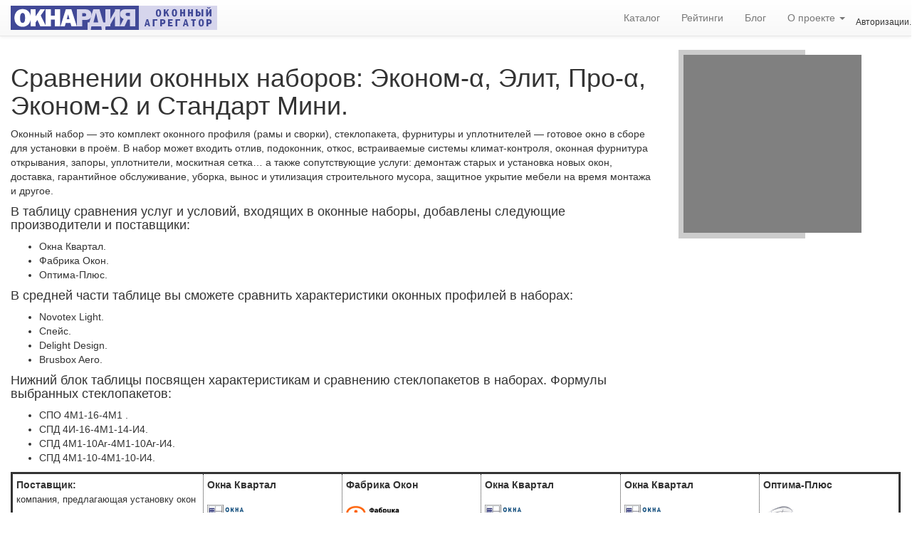

--- FILE ---
content_type: text/html; charset=utf-8
request_url: https://oknardia.ru/compare_offers/1,3,4,5,12
body_size: 11423
content:
<!DOCTYPE html>
<html lang="ru-RU">
<head>
  <meta charset="utf-8" />
  <meta http-equiv="Content-Type" content="text/html; charset=utf-8" />
  <meta http-equiv="content-language" content="ru" />
  <meta http-equiv="Date" content="" />
  <meta http-equiv="Last-Modified" content="" />
  <meta http-equiv="Expires" content="2025-12-16T18:44:34.547544+03:00" />
  <meta name="viewport" content="width=device-width, initial-scale=1" />
  <meta name="description" content="Сравнение характеристик окон от поставщиков: Окна Квартал, Фабрика Окон и Оптима-Плюс. Сравнение профилей пластиковых окон: Novotex Light, Спейс, Delight Design и Brusbox Aero. Сравнение характеристик стеклопакетов: СПО 4М1-16-4М1 , СПД 4И-16-4М1-14-И4, СПД 4М1-10Ar-4М1-10Ar-И4 и СПД 4М1-10-4М1-10-И4." />
  <meta name="keywords" content="сравнение профилей пластиковых окон, Novotex Light, Спейс, Delight Design, Brusbox Aero, сравнение стеклопакетов, СПО 4М1-16-4М1 , СПД 4И-16-4М1-14-И4, СПД 4М1-10Ar-4М1-10Ar-И4, СПД 4М1-10-4М1-10-И4, сравнение поставщиков пластиковых окон, Окна Квартал, Фабрика Окон, Оптима-Плюс, характеристики пластиковых окон." />
  <meta name="author" content="OKNARDIA.RU" />
  <meta name="copyright" lang="ru" content="OKNARDIA.RU" />
  <meta name="robots" content="index,follow" />
  <meta name="document-state" content="Dynamic" />
  <meta name="generator" content="OKNARDIA 0.3β by Python/Django" />
  <title> Сравнение характеристик оконных профилей: Novotex Light, Спейс, Delight Design и Brusbox Aero. Сравнение характеристик стеклопакетов: СПО 4М1-16-4М1 , СПД 4И-16-4М1-14-И4, СПД 4М1-10Ar-4М1-10Ar-И4 и СПД 4М1-10-4М1-10-И4. Сравнение предложений окон: Окна Квартал, Фабрика Окон и Оптима-Плюс. : ОКНАРДИЯ</title>
  <link rel="alternate" href="https://oknardia.ru" hreflang="ru-ru" />
  <link rel="icon" href="https://oknardia.ru/favicon.svg" type="image/svg+xml ">
  <link rel="icon" href="https://oknardia.ru/favicon.png" type="image/png">
  <link rel="icon" href="https://oknardia.ru/favicon.gif" type="image/gif">
  <link rel="icon" href="https://oknardia.ru/favicon.ico" type="image/x-icon">
  <link href="/static/css/bootstrap.min.css" rel="stylesheet" type="text/css" />
  <link href="/static/css/bootstrap-theme.min.css" rel="stylesheet" type="text/css" />
  <link href="/static/css/oknardia1.css" rel="stylesheet" type="text/css"  />
  <script src="/static/js/jquery-2.1.1.min.js" type="text/javascript"></script>
  <script src="/static/js/bootstrap.min.js" type="text/javascript"></script><script type="text/javascript">
  $(function () {
    $('[data-toggle="popover"]').popover({
      placement: "bottom",
      html: true,
      content: function () {
        // сохранить текущий контекст
        let _this = this;
        $('#shadow_buffer').load('/show_rating_components/' + $(_this).attr("id"), function (response, status, xhr) {
          if (status == "error")
            $(_this).attr({'data-content': "Ошибка " + xhr.status + " (" + xhr.statusText + ")"});
          else
            $(_this).attr({'data-content': response});
          $(_this).popover('show');
          try{yaCounter32997984.reachGoal("ShowRating");}catch(e){};
        });
      }
    })
  })
</script>
  <script type="text/javascript">$(document).ready(function(){ $('#login-logout').load('/login-logout' ); })</script>
</head>

<body style="padding-top:70px;">
<!--- Контент НАЧАЛО --->
<!--- ------------------------------------------------------------------------------------------------------------------------- --->
<div class="row col-xs-12">
  <div class="col-md-9 col-xs-8">
    <h1>Сравнении оконных наборов: Эконом-α, Элит, Про-α, Эконом-Ω и&nbsp;Стандарт Мини.</h1>
    <p>Оконный набор&nbsp;&mdash; это комплект оконного профиля (рамы и&nbsp;сворки), стеклопакета, фурнитуры и&nbsp;уплотнителей&nbsp;&mdash; готовое окно в&nbsp;сборе для установки в&nbsp;проём. В&nbsp;набор может входить отлив, подоконник, откос, встраиваемые системы <nobr>климат-контроля</nobr>, оконная фурнитура открывания, запоры, уплотнители, москитная сетка&hellip; а&nbsp;также сопутствующие услуги: демонтаж старых и&nbsp;установка новых окон, доставка, гарантийное обслуживание, уборка, вынос и&nbsp;утилизация строительного мусора, защитное укрытие мебели на&nbsp;время монтажа и&nbsp;другое.</p>
    <h4>В&nbsp;таблицу сравнения услуг и&nbsp;условий, входящих в&nbsp;оконные наборы, добавлены следующие производители и&nbsp;поставщики:</h4>
    <ul>
      <li>Окна Квартал.</li>
      <li>Фабрика Окон.</li>
      <li>Оптима-Плюс.</li>
    </ul>
    <h4>В&nbsp;средней части таблице вы&nbsp;сможете сравнить характеристики оконных профилей в&nbsp;наборах:</h4>
    <ul>
      <li>Novotex Light.</li>
      <li>Спейс.</li>
      <li>Delight Design.</li>
      <li>Brusbox Aero.</li>
    </ul>
    <h4>Нижний блок таблицы посвящен характеристикам и&nbsp;сравнению стеклопакетов в&nbsp;наборах. Формулы выбранных стеклопакетов:</h4>
    <ul>
      <li>СПО 4М1-16-4М1 .</li>
      <li>СПД 4И-16-4М1-14-И4.</li>
      <li>СПД 4М1-10Ar-4М1-10Ar-И4.</li>
      <li>СПД 4М1-10-4М1-10-И4.</li>
    </ul>
  </div>
  <div class="col-md-2 col-xs-3 float-right"><center style="background:#CCCCCC;padding:1ex">
  <div style="width:250px;height:250px;background-color:grey;"></div>
</center></div>
</div>

<div class="raw" style="padding: 1em 0;">
  <div class="col-sm-12">
    <table class="table col-md-12 table-condensed" id="compare_table">
      <thead>
        <tr style="background:white;">
          <th class="col-sm-2">Поставщик:<br /><small style="font-size:small;font-weight:100;">компания, предлагающая установку окон</small></th>
          <th class="col-xs-1" title="Установку окон предлагает компания «Окна Квартал»"><h2 style="font-size:1em;margin:0;font-weight:bold;">Окна Квартал</h2><br />
            <img src="http://oknardia.ru/media/logos_img/okna-kvartal-logo1.gif" style="height: 25px;width:auto;" alt="Окна Квартал"><br />
            <div class="url"><nobr>kvartalokna.ru</nobr><br /><a href="/catalog/company/2-okna-kvartal/">в&nbsp;каталоге</a></div>
          </th>
          <th class="col-xs-1" title="Установку окон предлагает компания «Фабрика Окон»"><h2 style="font-size:1em;margin:0;font-weight:bold;">Фабрика Окон</h2><br />
            <img src="http://oknardia.ru/media/logos_img/fabrikaokon_logo.jpg" style="height: 25px;width:auto;" alt="Фабрика Окон"><br />
            <div class="url"><nobr>fabrikaokon.ru</nobr><br /><a href="/catalog/company/1-fabrika-okon/">в&nbsp;каталоге</a></div>
          </th>
          <th class="col-xs-1" title="Установку окон предлагает компания «Окна Квартал»"><h2 style="font-size:1em;margin:0;font-weight:bold;">Окна Квартал</h2><br />
            <img src="http://oknardia.ru/media/logos_img/okna-kvartal-logo1.gif" style="height: 25px;width:auto;" alt="Окна Квартал"><br />
            <div class="url"><nobr>kvartalokna.ru</nobr><br /><a href="/catalog/company/2-okna-kvartal/">в&nbsp;каталоге</a></div>
          </th>
          <th class="col-xs-1" title="Установку окон предлагает компания «Окна Квартал»"><h2 style="font-size:1em;margin:0;font-weight:bold;">Окна Квартал</h2><br />
            <img src="http://oknardia.ru/media/logos_img/okna-kvartal-logo1.gif" style="height: 25px;width:auto;" alt="Окна Квартал"><br />
            <div class="url"><nobr>kvartalokna.ru</nobr><br /><a href="/catalog/company/2-okna-kvartal/">в&nbsp;каталоге</a></div>
          </th>
          <th class="col-xs-1" title="Установку окон предлагает компания «Оптима-Плюс»"><h2 style="font-size:1em;margin:0;font-weight:bold;">Оптима-Плюс</h2><br />
            <img src="http://oknardia.ru/media/logos_img/okna_optima24_logo.png" style="height: 25px;width:auto;" alt="Оптима-Плюс"><br />
            <div class="url"><nobr>oknaoptima24.ru</nobr><br /><a href="/catalog/company/4-optima-plyus/">в&nbsp;каталоге</a></div>
          </th>
        </tr><tr>
          <th>Название набора:</th>
          <th title="Название оконного набора: «Эконом-α»">Эконом-α</th>
          <th title="Название оконного набора: «Элит»">Элит</th>
          <th title="Название оконного набора: «Про-α»">Про-α</th>
          <th title="Название оконного набора: «Эконом-Ω»">Эконом-Ω</th>
          <th title="Название оконного набора: «Стандарт Мини»">Стандарт Мини</th>
        </tr><tr class="rating">
          <th><nobr>Рейтиг «Окнардии»:</nobr></th>
          <td style="background:#ffffff;">
            <nobr title="Рейтинг «Окнардии» для окон набора «Эконом-α» компании «Окна Квартал» — 1.35"><!-- НАЧАЛО звездочки рейтинга --><b class="glyphicon glyphicon-star"></b><i class="glyphicon glyphicon-star-empty"></i><i class="glyphicon glyphicon-star-empty"></i><i class="glyphicon glyphicon-star-empty"></i><i class="glyphicon glyphicon-star-empty"></i><!-- КОНЕЦ звездочки рейтинга НАЧАЛО бедж --> <tt class="badge">1.35</tt><!-- КОНЕЦ бедж --> <a
                href="javascript://"
                id="4"
                title="<b> Рейтинг 1.35</b> для оконого набора «Эконом-α» компании «Окна Квартал» состоит&nbsp;из:"
                data-toggle="popover">детали</a></nobr></td>
          <td style="background:#7fff7f;">
            <nobr title="Рейтинг «Окнардии» для окон набора «Элит» компании «Фабрика Окон» — 4.78"><!-- НАЧАЛО звездочки рейтинга --><b class="glyphicon glyphicon-star"></b><b class="glyphicon glyphicon-star"></b><b class="glyphicon glyphicon-star"></b><b class="glyphicon glyphicon-star"></b><i class="glyphicon glyphicon-star-empty"></i><!-- КОНЕЦ звездочки рейтинга НАЧАЛО бедж --> <tt class="badge">4.78</tt><!-- КОНЕЦ бедж --> <a
                href="javascript://"
                id="3"
                title="<b> Рейтинг 4.78</b> для оконого набора «Элит» компании «Фабрика Окон» состоит&nbsp;из:"
                data-toggle="popover">детали</a></nobr></td>
          <td style="background:#b7ffb7;">
            <nobr title="Рейтинг «Окнардии» для окон набора «Про-α» компании «Окна Квартал» — 3.31"><!-- НАЧАЛО звездочки рейтинга --><b class="glyphicon glyphicon-star"></b><b class="glyphicon glyphicon-star"></b><b class="glyphicon glyphicon-star"></b><i class="glyphicon glyphicon-star-empty"></i><i class="glyphicon glyphicon-star-empty"></i><!-- КОНЕЦ звездочки рейтинга НАЧАЛО бедж --> <tt class="badge">3.31</tt><!-- КОНЕЦ бедж --> <a
                href="javascript://"
                id="1"
                title="<b> Рейтинг 3.31</b> для оконого набора «Про-α» компании «Окна Квартал» состоит&nbsp;из:"
                data-toggle="popover">детали</a></nobr></td>
          <td style="background:#f2fff2;">
            <nobr title="Рейтинг «Окнардии» для окон набора «Эконом-Ω» компании «Окна Квартал» — 1.71"><!-- НАЧАЛО звездочки рейтинга --><b class="glyphicon glyphicon-star"></b><i class="glyphicon glyphicon-star-empty"></i><i class="glyphicon glyphicon-star-empty"></i><i class="glyphicon glyphicon-star-empty"></i><i class="glyphicon glyphicon-star-empty"></i><!-- КОНЕЦ звездочки рейтинга НАЧАЛО бедж --> <tt class="badge">1.71</tt><!-- КОНЕЦ бедж --> <a
                href="javascript://"
                id="5"
                title="<b> Рейтинг 1.71</b> для оконого набора «Эконом-Ω» компании «Окна Квартал» состоит&nbsp;из:"
                data-toggle="popover">детали</a></nobr></td>
          <td style="background:#f4fff4;">
            <nobr title="Рейтинг «Окнардии» для окон набора «Стандарт Мини» компании «Оптима-Плюс» — 1.66"><!-- НАЧАЛО звездочки рейтинга --><b class="glyphicon glyphicon-star"></b><i class="glyphicon glyphicon-star-empty"></i><i class="glyphicon glyphicon-star-empty"></i><i class="glyphicon glyphicon-star-empty"></i><i class="glyphicon glyphicon-star-empty"></i><!-- КОНЕЦ звездочки рейтинга НАЧАЛО бедж --> <tt class="badge">1.66</tt><!-- КОНЕЦ бедж --> <a
                href="javascript://"
                id="12"
                title="<b> Рейтинг 1.66</b> для оконого набора «Стандарт Мини» компании «Оптима-Плюс» состоит&nbsp;из:"
                data-toggle="popover">детали</a></nobr></td>
        </tr>
      </thead>
      <tbody>
        <tr>
          <th>Фурнитура:</th>
          <td title="Оконнaя фурнитура и установочные изделия: Vorne">Vorne</td>
          <td title="Оконнaя фурнитура и установочные изделия: Siegenia TITAN AF">Siegenia TITAN AF</td>
          <td title="Оконнaя фурнитура и установочные изделия: Roto">Roto</td>
          <td title="Оконнaя фурнитура и установочные изделия: Vorne">Vorne</td>
          <td title="Оконнaя фурнитура и установочные изделия: Internika">Internika</td>
        </tr><tr>
          <th><sup>∟ </sup>Ручки:</th>
          <td title="Фурнитура оконных ручек: РОС белая (металл)">РОС белая (металл)</td>
          <td title="Фурнитура оконных ручек: HOPE">HOPE</td>
          <td title="Фурнитура оконных ручек: РОС белая (металл)">РОС белая (металл)</td>
          <td title="Фурнитура оконных ручек: РОС белая (металл)">РОС белая (металл)</td>
          <td title="Фурнитура оконных ручек: Internika">Internika</td>
        </tr><tr>
          <th><sup>∟ </sup>Петли:</th>
          <td title="Фурнитура оконных петель: Vorne">Vorne</td>
          <td title="Фурнитура оконных петель: Siegenia">Siegenia</td>
          <td title="Фурнитура оконных петель: Roto">Roto</td>
          <td title="Фурнитура оконных петель: Vorne">Vorne</td>
          <td title="Фурнитура оконных петель: Internika">Internika</td>
        </tr><tr>
          <th><sup>∟ </sup>Механизмы запирания:</th>
          <td title="Фурнитура механизма закрывания окна: Vorne">Vorne</td>
          <td title="Фурнитура механизма закрывания окна: Siegenia">Siegenia</td>
          <td title="Фурнитура механизма закрывания окна: Roto">Roto</td>
          <td title="Фурнитура механизма закрывания окна: Vorne">Vorne</td>
          <td title="Фурнитура механизма закрывания окна: Internika">Internika</td>
        </tr><tr>
          <th><sup>∟ </sup>Ограничители:</th>
          <td title="Фурнитура ораничителей открывания окна: Нет">Нет</td>
          <td title="Фурнитура ораничителей открывания окна: Нет">Нет</td>
          <td title="Фурнитура ораничителей открывания окна: Нет">Нет</td>
          <td title="Фурнитура ораничителей открывания окна: Нет">Нет</td>
          <td title="Фурнитура ораничителей открывания окна: Нет">Нет</td>
        </tr><tr>
          <th><sup>∟ </sup>Фиксаторы открывания:</th>
          <td title="Фурнитура фиксатора открывания окна: —">—</td>
          <td title="Фурнитура фиксатора открывания окна: Гребёнка">Гребёнка</td>
          <td title="Фурнитура фиксатора открывания окна: —">—</td>
          <td title="Фурнитура фиксатора открывания окна: —">—</td>
          <td title="Фурнитура фиксатора открывания окна: Нет">Нет</td>
        </tr><tr>
          <th>Климат-контроль:</th>
          <td title="Оконная система климат-контроля: Нет">Нет</td>
          <td style="background:#7fff7f;" title="Оконная система климат-контроля: Клапан SmartBox™ III">Клапан SmartBox™ III</td>
          <td title="Оконная система климат-контроля: Нет">Нет</td>
          <td title="Оконная система климат-контроля: Нет">Нет</td>
          <td title="Оконная система климат-контроля: Нет">Нет</td>
        </tr><tr>
          <th>Подоконники:</th>
          <td style="background:#ff7f7f;" title="Подоконники: Нет">Нет</td>
          <td title="Подоконники: Белый матовый (Moeller, Германия)">Белый матовый (Moeller, Германия)</td>
          <td style="background:#ff7f7f;" title="Подоконники: Нет">Нет</td>
          <td title="Подоконники: Белый матовый («Витраж», Россия)">Белый матовый («Витраж», Россия)</td>
          <td style="background:#ff7f7f;" title="Подоконники: Нет">Нет</td>
        </tr><tr>
          <th>Водоотливы:</th>
          <td style="background:#ff7f7f;" title="Водоотливы: Нет">Нет</td>
          <td title="Водоотливы: Оцинкованный крашенный (белый) с шумо&shy;поглоща&shy;ющей лентой">Оцинкованный крашенный (белый) с шумо&shy;поглоща&shy;ющей лентой</td>
          <td style="background:#ff7f7f;" title="Водоотливы: Нет">Нет</td>
          <td title="Водоотливы: Стальной крашенный (белый, 150 мм.)">Стальной крашенный (белый, 150 мм.)</td>
          <td style="background:#ff7f7f;" title="Водоотливы: Нет">Нет</td>
        </tr><tr>
          <th>Откосы:</th>
          <td style="background:#ff7f7f;" title="Откосы: Нет">Нет</td>
          <td title="Откосы: Утеплённый 16 мм (белый)">Утеплённый 16 мм (белый)</td>
          <td style="background:#ff7f7f;" title="Откосы: Нет">Нет</td>
          <td title="Откосы: Сэндвич-панель, белая">Сэндвич-панель, белая</td>
          <td style="background:#ff7f7f;" title="Откосы: Нет">Нет</td>
        </tr><tr>
          <th>Доставка:</th>
          <td style="background:#ff7f7f;" title="Условия доставки окон: За отдельную плату">За отдельную плату</td>
          <td style="background:#7fff7f;" title="Условия доставки окон: Бесплатно в пределах Москвы">Бесплатно в пределах Москвы</td>
          <td style="background:#ff7f7f;" title="Условия доставки окон: За отдельную плату">За отдельную плату</td>
          <td style="background:#ff7f7f;" title="Условия доставки окон: За отдельную плату">За отдельную плату</td>
          <td style="background:#ff7f7f;" title="Условия доставки окон: За отдельную плату">За отдельную плату</td>
        </tr><tr>
          <th>Демонтаж/Монтаж:</th>
          <td style="background:#ff7f7f;" title="Демонтаж старых и монтаж новых окон: Нет">Нет</td>
          <td style="background:#7fff7f;" title="Демонтаж старых и монтаж новых окон: Включен в стоимость">Включен в стоимость</td>
          <td style="background:#ff7f7f;" title="Демонтаж старых и монтаж новых окон: Нет">Нет</td>
          <td style="background:#7fff7f;" title="Демонтаж старых и монтаж новых окон: Включен в стоимость">Включен в стоимость</td>
          <td style="background:#ff7f7f;" title="Демонтаж старых и монтаж новых окон: Нет">Нет</td>
        </tr><tr>
          <th>Прочие условия:</th>
          <td title="Прочие условия окон набора «Эконом-α» от компании «Окна Квартал»: Цена только за изделие, серые или белые уплотнители — 200₽ за створку"><small>Цена только за изделие, серые или белые уплотнители — 200₽ за створку</small></td>
          <td title="Прочие условия окон набора «Элит» от компании «Фабрика Окон»: Монтаж по системе «Эколайн», вынос мусора на лестничную клетку, услуга «климат-инжинирнинг» — бесплатно, подъем на этаж при отсутствии грузового лифта — 52₽/1 этаж/1 изделие; дополнительная скидка 3% при заключении договора в день замера; дополнительная скидка 3% при полной предоплате договора."><small>Монтаж по системе «Эколайн», вынос мусора на лестничную клетку, услуга «климат-инжинирнинг» — бесплатно, подъем на этаж при отсутствии грузового лифта — 52₽/1 этаж/1 изделие; дополнительная скидка 3% при заключении договора в день замера; дополнительная скидка 3% при полной предоплате договора.</small></td>
          <td title="Прочие условия окон набора «Про-α» от компании «Окна Квартал»: Цена только за изделие, серые или белые уплотнители — 200₽ за створку"><small>Цена только за изделие, серые или белые уплотнители — 200₽ за створку</small></td>
          <td title="Прочие условия окон набора «Эконом-Ω» от компании «Окна Квартал»: Вынос мусора на лестничную площадку, серые или белые уплотнители — 200₽ за створку"><small>Вынос мусора на лестничную площадку, серые или белые уплотнители — 200₽ за створку</small></td>
          <td title="Прочие условия окон набора «Стандарт Мини» от компании «Оптима-Плюс»: Цена только за изделие, демонтаж/монтаж оплачиваются отдельно"><small>Цена только за изделие, демонтаж/монтаж оплачиваются отдельно</small></td>
        </tr>
      </tbody>
      <thead>
        <tr>
          <th class="centre" colspan="6"><center style='background:#CCCCCC;padding:1em'>
  <div style="width:480px;height:60px;background-color:grey;">

  </div>
  <small><br/>↑ Здесь могла бы быть ваша реклама ↑</small>
</center></th>
        </tr><tr>
          <th class="centre" colspan="6">Профиль, используемый в наборе</th>
        </tr>
      </thead>
      <tbody>
        <tr>
          <th>Название профиля:</th>
          <th><h3 style="font-size:1em;margin:0;" title="Название оконного профиля (модель): Novotex Light"><a href="/catalog/profile/30-narodnyij-plastik/30-novotex-light/">Novotex Light</a></h3></th>
          <th><h3 style="font-size:1em;margin:0;" title="Название оконного профиля (модель): Спейс"><a href="/catalog/profile/3-deceuninck-thyssen/3-spejs/">Спейс</a></h3></th>
          <th><h3 style="font-size:1em;margin:0;" title="Название оконного профиля (модель): Delight Design"><a href="/catalog/profile/35-rehau/35-delight-design/">Delight Design</a></h3></th>
          <th><h3 style="font-size:1em;margin:0;" title="Название оконного профиля (модель): Novotex Light"><a href="/catalog/profile/30-narodnyij-plastik/30-novotex-light/">Novotex Light</a></h3></th>
          <th><h3 style="font-size:1em;margin:0;" title="Название оконного профиля (модель): Brusbox Aero"><a href="/catalog/profile/36-brusboks/36-brusbox-aero/">Brusbox Aero</a></h3></th>
        </tr><tr>
          <th>Производитель профиля:</th>
          <td title="Производитель оконного профилы: «Народный пластик»"><a href="/catalog/profile/30-narodnyij-plastik/">«Народный пластик»</a></td>
          <td title="Производитель оконного профилы: Deceuninck-Thyssen"><a href="/catalog/profile/3-deceuninck-thyssen/">Deceuninck-Thyssen</a></td>
          <td title="Производитель оконного профилы: Rehau"><a href="/catalog/profile/35-rehau/">Rehau</a></td>
          <td title="Производитель оконного профилы: «Народный пластик»"><a href="/catalog/profile/30-narodnyij-plastik/">«Народный пластик»</a></td>
          <td title="Производитель оконного профилы: «Брусбокс»"><a href="/catalog/profile/36-brusboks/">«Брусбокс»</a></td>
        </tr><tr>
          <th>Цвет:</th>
          <td title="Цвет оконного профиля: Белый">Белый</td>
          <td title="Цвет оконного профиля: Белый">Белый</td>
          <td title="Цвет оконного профиля: Белый, возможна ламинация под дерево и окраска в RAL-цвета">Белый, возможна ламинация под дерево и окраска в RAL-цвета</td>
          <td title="Цвет оконного профиля: Белый">Белый</td>
          <td title="Цвет оконного профиля: Белый">Белый</td>
        </tr><tr>
          <th>Число камер рамы/створки (<i>шт.</i>):</th>
          <td style="background:None;" title="Число камер профиля оконной рамы/створки: 3/3 шт.">3/3</td>
          <td style="background:#7fff7f;" title="Число камер профиля оконной рамы/створки: 6/6 шт.">6/6</td>
          <td style="background:#aaffaa;" title="Число камер профиля оконной рамы/створки: 5/5 шт.">5/5</td>
          <td style="background:None;" title="Число камер профиля оконной рамы/створки: 3/3 шт.">3/3</td>
          <td style="background:None;" title="Число камер профиля оконной рамы/створки: 3/3 шт.">3/3</td>
        </tr><tr>
          <th>Контуров уплотненения (<i>шт.</i>):</th>
          <td style="background:None;" title="Число контуров уплотнения створки к раме: 2 шт.">2</td>
          <td style="background:#7fff7f;" title="Число контуров уплотнения створки к раме: 3 шт.">3</td>
          <td style="background:None;" title="Число контуров уплотнения створки к раме: 2 шт.">2</td>
          <td style="background:None;" title="Число контуров уплотнения створки к раме: 2 шт.">2</td>
          <td style="background:None;" title="Число контуров уплотнения створки к раме: 2 шт.">2</td>
        </tr><tr>
          <th>Монтажная ширина профиля (<i>мм</i>):</th>
          <td style="background:None;" title="Монтажная ширина оконного профиля: 58 мм.">58</td>
          <td style="background:#7fff7f;" title="Монтажная ширина оконного профиля: 76 мм.">76</td>
          <td style="background:#a3ffa3;" title="Монтажная ширина оконного профиля: 71 мм.">71</td>
          <td style="background:None;" title="Монтажная ширина оконного профиля: 58 мм.">58</td>
          <td style="background:#f1fff1;" title="Монтажная ширина оконного профиля: 60 мм.">60</td>
        </tr><tr>
          <th>Максимальная толщина стеклопакета (<i>мм</i>):</th>
          <td style="background:#e1ffe1;" title="Максимальная толщина стеклопакета для уставноки с створку: 36 мм">36</td>
          <td style="background:#7fff7f;" title="Максимальная толщина стеклопакета для уставноки с створку: 49 мм">49</td>
          <td style="background:#bcffbc;" title="Максимальная толщина стеклопакета для уставноки с створку: 41 мм">41</td>
          <td style="background:#e1ffe1;" title="Максимальная толщина стеклопакета для уставноки с створку: 36 мм">36</td>
          <td style="background:None;" title="Максимальная толщина стеклопакета для уставноки с створку: 32 мм">32</td>
        </tr><tr>
          <th>Сопротивление теплопередаче <nobr><i>Ro</i> (<i>м²×°C/Вт</i>):</nobr></th>
          <td style="background:#fbfffb;" title="Сопротивление теплопередаче (Ro) оконного профиля: 0.64 м²×°C/Вт">0.64</td>
          <td style="background:#7fff7f;" title="Сопротивление теплопередаче (Ro) оконного профиля: 0.94 м²×°C/Вт">0.94</td>
          <td style="background:#b9ffb9;" title="Сопротивление теплопередаче (Ro) оконного профиля: 0.80 м²×°C/Вт">0.80</td>
          <td style="background:#fbfffb;" title="Сопротивление теплопередаче (Ro) оконного профиля: 0.64 м²×°C/Вт">0.64</td>
          <td style="background:None;" title="Сопротивление теплопередаче (Ro) оконного профиля: 0.63 м²×°C/Вт">0.63</td>
        </tr><tr>
          <th>Коэффициент звукоизоляции, (<i>дБ</i>):</th>
          <td style="background:#94ff94;" title="Коэффициент звукоизоляции оконного профиля: 41.0 дБ">41.0</td>
          <td style="background:#86ff86;" title="Коэффициент звукоизоляции оконного профиля: 43.0 дБ">43.0</td>
          <td style="background:#7fff7f;" title="Коэффициент звукоизоляции оконного профиля: 44.0 дБ">44.0</td>
          <td style="background:#94ff94;" title="Коэффициент звукоизоляции оконного профиля: 41.0 дБ">41.0</td>
          <td style="background:None;" title="Коэффициент звукоизоляции оконного профиля: 25.0 дБ">25.0</td>
        </tr><tr>
          <th>Высота в световом проеме, рама+створка (<i>мм</i>):</th>
          <td style="background:None;" title="Высота в световом проеме, рама+створка: 112 мм">112</td>
          <td style="background:None;">—</td>
          <td style="background:#7fff7f;" title="Высота в световом проеме, рама+створка: 109 мм">109</td>
          <td style="background:None;" title="Высота в световом проеме, рама+створка: 112 мм">112</td>
          <td style="background:None;" title="Высота в световом проеме, рама+створка: 112 мм">112</td>
        </tr><tr>
          <th>Фальц рамы (<i>мм</i>):</th>
          <td style="background:#d3ffd3;" title="Высота фальца рамы: 26 мм">26</td>
          <td style="background:None;">—</td>
          <td style="background:#7fff7f;" title="Высота фальца рамы: 52 мм">52</td>
          <td style="background:#d3ffd3;" title="Высота фальца рамы: 26 мм">26</td>
          <td style="background:None;" title="Высота фальца рамы: 12 мм">12</td>
        </tr><tr>
          <th>Армирование профиля:</th>
          <td title="Армирование или другие особенности профиля: П-образное, стальное, 1.4 мм.">П-образное, стальное, 1.4 мм.</td>
          <td title="Армирование или другие особенности профиля: Стальное, П-образное">Стальное, П-образное</td>
          <td title="Армирование или другие особенности профиля: Стальное 1.5 мм., прямоугольно-полузамкнутое">Стальное 1.5 мм., прямоугольно-полузамкнутое</td>
          <td title="Армирование или другие особенности профиля: П-образное, стальное, 1.4 мм.">П-образное, стальное, 1.4 мм.</td>
          <td title="Армирование или другие особенности профиля: Стальное, сложное П-образное">Стальное, сложное П-образное</td>
        </tr><tr>
          <th>Штапик:</th>
          <td title="Характеристики штапика: 20 мм.">20 мм.</td>
          <td title="Характеристики штапика: Противовзломный">Противовзломный</td>
          <td title="Характеристики штапика: Декоративный">Декоративный</td>
          <td title="Характеристики штапика: 20 мм.">20 мм.</td>
          <td title="Характеристики штапика: 18 мм.">18 мм.</td>
        </tr><tr>
          <th>Уплотнитель:</th>
          <td title="Хараектеристики уплотнитель стеклопакета и контуров рама-створка: черный, унифицированый для притвора в раме и створке">Черный, унифицированый для притвора в раме и створке</td>
          <td title="Хараектеристики уплотнитель стеклопакета и контуров рама-створка: серый">Серый</td>
          <td title="Хараектеристики уплотнитель стеклопакета и контуров рама-створка: черный">Черный</td>
          <td title="Хараектеристики уплотнитель стеклопакета и контуров рама-створка: черный, унифицированый для притвора в раме и створке">Черный, унифицированый для притвора в раме и створке</td>
          <td title="Хараектеристики уплотнитель стеклопакета и контуров рама-створка: черный">Черный</td>
        </tr><tr>
          <th>Прочие характеристики:</th>
          <td><small>—</small></td>
          <td title="Прочие характеристики рамы и створки: Морозостойкость: до -60°С; Срок службы: более 50 лет."><small>Морозостойкость: до -60°С; Срок службы: более 50 лет.</small></td>
          <td><small>—</small></td>
          <td><small>—</small></td>
          <td title="Прочие характеристики рамы и створки: Применение: профиль класса B; Толщина внешних стенок профиля: 2.6±0.1 мм;  Толщина внутренних стенок профиля: 1.9±0.1 мм; Размер притвора под наплавом: 8 мм; Размер зазора под наплавом: 3 мм; Ширина системы профилей (рама+створка): 77 мм"><small>Применение: профиль класса B; Толщина внешних стенок профиля: 2.6±0.1 мм;  Толщина внутренних стенок профиля: 1.9±0.1 мм; Размер притвора под наплавом: 8 мм; Размер зазора под наплавом: 3 мм; Ширина системы профилей (рама+створка): 77 мм</small></td>
        </tr>
      </tbody>
      <thead>
        <tr>
          <th class="centre" colspan="6"><center style='background:#CCCCCC;padding:1em'>
  <div style="width:480px;height:60px;background-color:grey;">

  </div>
  <small><br/>↑ Здесь могла бы быть ваша реклама ↑</small>
</center></th>
        </tr><tr>
          <th class="centre" colspan="6">Стеклопакет, используемый в наборе</th>
        </tr>
      </thead>
      <tbody>
        <tr>
          <th>Краткое описание:</th>
          <td title="Краткое описание стекопакета: однокамерный стеклопакет"><h3 style="font-size:small;margin:0;">Однокамерный стеклопакет</h3></td>
          <td title="Краткое описание стекопакета: двухкамерный несимметричный стеклопакет с двойным энергосберегающим i-стеклом"><h3 style="font-size:small;margin:0;">Двухкамерный несимметричный стеклопакет с двойным энергосберегающим i-стеклом</h3></td>
          <td title="Краткое описание стекопакета: двухкамерный стеклопакет с энергосберегающим i-стеклом и аргоновым заполнением"><h3 style="font-size:small;margin:0;">Двухкамерный стеклопакет с энергосберегающим i-стеклом и аргоновым заполнением</h3></td>
          <td title="Краткое описание стекопакета: однокамерный стеклопакет"><h3 style="font-size:small;margin:0;">Однокамерный стеклопакет</h3></td>
          <td title="Краткое описание стекопакета: двухкамерный стеклопакет с энергосберегающим i-стеклом"><h3 style="font-size:small;margin:0;">Двухкамерный стеклопакет с энергосберегающим i-стеклом</h3></td>
        </tr><tr>
          <th>Производитель стеклопакета:</th>
          <td>—</td>
          <td>—</td>
          <td title="Компания производитель стеклопакета: СтиС">СтиС</td>
          <td>—</td>
          <td>—</td>
        </tr><tr>
          <th>Схема стеклопакета:</th>
          <td title="Схема стеклопакета: СПО 4М1-16-4М1 ">СПО 4М1-16-4М1 </td>
          <td title="Схема стеклопакета: СПД 4И-16-4М1-14-И4">СПД 4И-16-4М1-14-И4</td>
          <td title="Схема стеклопакета: СПД 4М1-10Ar-4М1-10Ar-И4">СПД 4М1-10Ar-4М1-10Ar-И4</td>
          <td title="Схема стеклопакета: СПО 4М1-16-4М1 ">СПО 4М1-16-4М1 </td>
          <td title="Схема стеклопакета: СПД 4М1-10-4М1-10-И4">СПД 4М1-10-4М1-10-И4</td>
        </tr><tr>
          <th>Камер в стеклопакете:</th>
          <td style="background:None;" title="Количество камер в стеклопакете: 1">1</td>
          <td style="background:#7fff7f;" title="Количество камер в стеклопакете: 2">2</td>
          <td style="background:#7fff7f;" title="Количество камер в стеклопакете: 2">2</td>
          <td style="background:None;" title="Количество камер в стеклопакете: 1">1</td>
          <td style="background:#7fff7f;" title="Количество камер в стеклопакете: 2">2</td>
        </tr><tr>
          <th>Толщина стеклопакета <i>(мм)</i>:</th>
          <td style="background:None;" title="Общая толщина стеклопакета: 24 мм">24</td>
          <td style="background:#7fff7f;" title="Общая толщина стеклопакета: 42 мм">42</td>
          <td style="background:#c7ffc7;" title="Общая толщина стеклопакета: 32 мм">32</td>
          <td style="background:None;" title="Общая толщина стеклопакета: 24 мм">24</td>
          <td style="background:#c7ffc7;" title="Общая толщина стеклопакета: 32 мм">32</td>
        </tr><tr>
          <th>Сопротивление теплопередаче <nobr><i>Ro</i> (<i>м²×°C/Вт</i>):</nobr></th>
          <td style="background:None;" title="Сопротивление теплопередаче (Ro) стеклопакета: 0.32 м²×°C/Вт">0.32</td>
          <td style="background:#90ff90;" title="Сопротивление теплопередаче (Ro) стеклопакета: 0.72 м²×°C/Вт">0.72</td>
          <td style="background:#7fff7f;" title="Сопротивление теплопередаче (Ro) стеклопакета: 0.78 м²×°C/Вт">0.78</td>
          <td style="background:None;" title="Сопротивление теплопередаче (Ro) стеклопакета: 0.32 м²×°C/Вт">0.32</td>
          <td style="background:#a6ffa6;" title="Сопротивление теплопередаче (Ro) стеклопакета: 0.64 м²×°C/Вт">0.64</td>
        </tr><tr>
          <th>Коэффициент звукоизоляции (<i>дБ</i>):</th>
          <td style="background:#ffffff;" title="Коэффициент звукоизоляции стеклопакета: 24.0 дБ">24.0</td>
          <td style="background:#7fff7f;" title="Коэффициент звукоизоляции стеклопакета: 32.0 дБ">32.0</td>
          <td style="background:#7fff7f;" title="Коэффициент звукоизоляции стеклопакета: 32.0 дБ">32.0</td>
          <td style="background:#ffffff;" title="Коэффициент звукоизоляции стеклопакета: 24.0 дБ">24.0</td>
          <td style="background:#afffaf;" title="Коэффициент звукоизоляции стеклопакета: 29.0 дБ">29.0</td>
        </tr><tr>
          <th>Коэффициент светопропускания (<i>%</i>):</th>
          <td style="background:#7fff7f;" title="Коэффициент светопропускания стеклопакета: 80%">80</td>
          <td style="background:None;" title="Коэффициент светопропускания стеклопакета: 60%">60</td>
          <td style="background:#9fff9f;" title="Коэффициент светопропускания стеклопакета: 75%">75</td>
          <td style="background:#7fff7f;" title="Коэффициент светопропускания стеклопакета: 80%">80</td>
          <td style="background:#d9ffd9;" title="Коэффициент светопропускания стеклопакета: 66%">66</td>
        </tr><tr>
          <th>Коэффициент солнцепропускания (<i>%</i>)</th>
          <td style="background:None;" title="Коэффициент солнцепропускания стеклопакета: 78%">78</td>
          <td style="background:#7fff7f;" title="Коэффициент солнцепропускания стеклопакета: 44%">44</td>
          <td style="background:#bbffbb;" title="Коэффициент солнцепропускания стеклопакета: 60%">60</td>
          <td style="background:None;" title="Коэффициент солнцепропускания стеклопакета: 78%">78</td>
          <td style="background:#95ff95;" title="Коэффициент солнцепропускания стеклопакета: 50%">50</td>
        </tr><tr>
          <th>Коэффициент светоотражения, внешний/внутренний (<i>%</i>):</th>
          <td title="Коэффициент светоотражения стеклопакета (внешний/внутренний): 15/15%">15/15</td>
          <td title="Коэффициент светоотражения стеклопакета (внешний/внутренний): 22/20%">22/20</td>
          <td title="Коэффициент светоотражения стеклопакета (внешний/внутренний): 18/17%">18/17</td>
          <td title="Коэффициент светоотражения стеклопакета (внешний/внутренний): 15/15%">15/15</td>
          <td title="Коэффициент светоотражения стеклопакета (внешний/внутренний): 20/18%">20/18</td>
        </tr><tr>
          <th>Коэффициент теплоотражения/теплопоглощения (<i>%</i>):</th>
          <td title="Коэффициент теплоотражения/теплопоглощения стеклопакета: 14/13%">14/13</td>
          <td title="Коэффициент теплоотражения/теплопоглощения стеклопакета: 31/20%">31/20</td>
          <td title="Коэффициент теплоотражения/теплопоглощения стеклопакета: 27/22%">27/22</td>
          <td title="Коэффициент теплоотражения/теплопоглощения стеклопакета: 14/13%">14/13</td>
          <td title="Коэффициент теплоотражения/теплопоглощения стеклопакета: 30/20%">30/20</td>
        </tr><tr>
          <th>Тонирование стеклопакета:</th>
          <td title="Тонирование стеклопакета: нет">Нет</td>
          <td title="Тонирование стеклопакета: нет">Нет</td>
          <td title="Тонирование стеклопакета: нет">Нет</td>
          <td title="Тонирование стеклопакета: нет">Нет</td>
          <td title="Тонирование стеклопакета: нет">Нет</td>
        </tr>
      </tbody>
      <tbody style="border-bottom: solid 3px !important;">
        <tr>
          <th></th>
          <th title="Удалить набор компании «Окна Квартал» (Эконом-α) из сравнения"><a href="/compare_offers/1,3,5,12"><b class="glyphicon glyphicon-trash"></b></a></th>
          <th title="Удалить набор компании «Фабрика Окон» (Элит) из сравнения"><a href="/compare_offers/1,4,5,12"><b class="glyphicon glyphicon-trash"></b></a></th>
          <th title="Удалить набор компании «Окна Квартал» (Про-α) из сравнения"><a href="/compare_offers/3,4,5,12"><b class="glyphicon glyphicon-trash"></b></a></th>
          <th title="Удалить набор компании «Окна Квартал» (Эконом-Ω) из сравнения"><a href="/compare_offers/1,3,4,12"><b class="glyphicon glyphicon-trash"></b></a></th>
          <th title="Удалить набор компании «Оптима-Плюс» (Стандарт Мини) из сравнения"><a href="/compare_offers/1,3,4,5"><b class="glyphicon glyphicon-trash"></b></a></th>
        </tr>
      </tbody>
    </table>
  </div>
</div>
<div class="raw" style="padding: 1em 0;">
  <div class="col-xs-7 col-md-offset-1" id="add2compare">
    <h4>Добавить к сравнению оконные наборы:</h4>
    <UL>
      <li><a href="/compare_offers/1,3,4,5,12,33"><b class="glyphicon glyphicon-plus-sign"></b>Оконный Континент — Okonti Bravo Strong</a> <nobr style="padding: 0 1ex"><b class="glyphicon glyphicon-star"></b><b class="glyphicon glyphicon-star"></b><b class="glyphicon glyphicon-star"></b><b class="glyphicon glyphicon-star"></b><i class="glyphicon glyphicon-star-empty"></i> <tt class="badge">4.07</tt></nobr></li>  
      <li><a href="/compare_offers/1,3,4,5,12,32"><b class="glyphicon glyphicon-plus-sign"></b>Окна Стрит — Больше света!</a> <nobr style="padding: 0 1ex"><b class="glyphicon glyphicon-star"></b><b class="glyphicon glyphicon-star"></b><b class="glyphicon glyphicon-star"></b><i class="glyphicon glyphicon-star-empty"></i><i class="glyphicon glyphicon-star-empty"></i> <tt class="badge">3.34</tt></nobr></li>  
      <li><a href="/compare_offers/1,3,4,5,12,31"><b class="glyphicon glyphicon-plus-sign"></b>Окна Стрит — Экономное решение</a> <nobr style="padding: 0 1ex"><b class="glyphicon glyphicon-star"></b><b class="glyphicon glyphicon-star"></b><b class="glyphicon glyphicon-star"></b><i class="glyphicon glyphicon-star-empty"></i><i class="glyphicon glyphicon-star-empty"></i> <tt class="badge">3.18</tt></nobr></li>  
      <li><a href="/compare_offers/1,3,4,5,12,30"><b class="glyphicon glyphicon-plus-sign"></b>Строй Вектор — Установочный набор</a> <nobr style="padding: 0 1ex"><b class="glyphicon glyphicon-star"></b><i class="glyphicon glyphicon-star-empty"></i><i class="glyphicon glyphicon-star-empty"></i><i class="glyphicon glyphicon-star-empty"></i><i class="glyphicon glyphicon-star-empty"></i> <tt class="badge">1.52</tt></nobr></li>  
      <li><a href="/compare_offers/1,3,4,5,12,6"><b class="glyphicon glyphicon-plus-sign"></b>Окна Панорама — Стандарт Плюс</a> <nobr style="padding: 0 1ex"><b class="glyphicon glyphicon-star"></b><b class="glyphicon glyphicon-star"></b><i class="glyphicon glyphicon-star-empty"></i><i class="glyphicon glyphicon-star-empty"></i><i class="glyphicon glyphicon-star-empty"></i> <tt class="badge">2.75</tt></nobr></li>  
      <li><a href="/compare_offers/1,3,4,5,12,7"><b class="glyphicon glyphicon-plus-sign"></b>Окна Панорама — Премиум</a> <nobr style="padding: 0 1ex"><b class="glyphicon glyphicon-star"></b><b class="glyphicon glyphicon-star"></b><b class="glyphicon glyphicon-star"></b><i class="glyphicon glyphicon-star-empty"></i><i class="glyphicon glyphicon-star-empty"></i> <tt class="badge">3.30</tt></nobr></li>  
      <li><a href="/compare_offers/1,3,4,5,12,22"><b class="glyphicon glyphicon-plus-sign"></b>Оптима-Плюс — Оптима Лиственница</a> <nobr style="padding: 0 1ex"><b class="glyphicon glyphicon-star"></b><b class="glyphicon glyphicon-star"></b><b class="glyphicon glyphicon-star"></b><i class="glyphicon glyphicon-star-empty"></i><i class="glyphicon glyphicon-star-empty"></i> <tt class="badge">3.22</tt></nobr></li>  
      <li><a href="/compare_offers/1,3,4,5,12,23"><b class="glyphicon glyphicon-plus-sign"></b>Оптима-Плюс — Оптима Дуб</a> <nobr style="padding: 0 1ex"><b class="glyphicon glyphicon-star"></b><b class="glyphicon glyphicon-star"></b><i class="glyphicon glyphicon-star-empty"></i><i class="glyphicon glyphicon-star-empty"></i><i class="glyphicon glyphicon-star-empty"></i> <tt class="badge">2.53</tt></nobr></li>  
      <li><a href="/compare_offers/1,3,4,5,12,21"><b class="glyphicon glyphicon-plus-sign"></b>Оптима-Плюс — Оптима Сосна</a> <nobr style="padding: 0 1ex"><b class="glyphicon glyphicon-star"></b><b class="glyphicon glyphicon-star"></b><b class="glyphicon glyphicon-star"></b><i class="glyphicon glyphicon-star-empty"></i><i class="glyphicon glyphicon-star-empty"></i> <tt class="badge">3.07</tt></nobr></li>  
      <li><a href="/compare_offers/1,3,4,5,12,20"><b class="glyphicon glyphicon-plus-sign"></b>Качественные Окна — Набор №2</a> <nobr style="padding: 0 1ex"><b class="glyphicon glyphicon-star"></b><i class="glyphicon glyphicon-star-empty"></i><i class="glyphicon glyphicon-star-empty"></i><i class="glyphicon glyphicon-star-empty"></i><i class="glyphicon glyphicon-star-empty"></i> <tt class="badge">2.00</tt></nobr></li>  
      <li><a href="/compare_offers/1,3,4,5,12,19"><b class="glyphicon glyphicon-plus-sign"></b>Бизнес-М — Энергосберегающие окна</a> <nobr style="padding: 0 1ex"><b class="glyphicon glyphicon-star"></b><b class="glyphicon glyphicon-star"></b><b class="glyphicon glyphicon-star"></b><i class="glyphicon glyphicon-star-empty"></i><i class="glyphicon glyphicon-star-empty"></i> <tt class="badge">3.65</tt></nobr></li>  
      <li><a href="/compare_offers/1,3,4,5,12,2"><b class="glyphicon glyphicon-plus-sign"></b>Фабрика Окон — Стандарт</a> <nobr style="padding: 0 1ex"><b class="glyphicon glyphicon-star"></b><b class="glyphicon glyphicon-star"></b><b class="glyphicon glyphicon-star"></b><b class="glyphicon glyphicon-star"></b><i class="glyphicon glyphicon-star-empty"></i> <tt class="badge">4.17</tt></nobr></li>  
      <li><a href="/compare_offers/1,3,4,5,12,18"><b class="glyphicon glyphicon-plus-sign"></b>Оптима-Плюс — Элитный Мини</a> <nobr style="padding: 0 1ex"><b class="glyphicon glyphicon-star"></b><b class="glyphicon glyphicon-star"></b><i class="glyphicon glyphicon-star-empty"></i><i class="glyphicon glyphicon-star-empty"></i><i class="glyphicon glyphicon-star-empty"></i> <tt class="badge">2.64</tt></nobr></li>  
      <li><a href="/compare_offers/1,3,4,5,12,17"><b class="glyphicon glyphicon-plus-sign"></b>Оптима-Плюс — Премиум Мини</a> <nobr style="padding: 0 1ex"><b class="glyphicon glyphicon-star"></b><b class="glyphicon glyphicon-star"></b><i class="glyphicon glyphicon-star-empty"></i><i class="glyphicon glyphicon-star-empty"></i><i class="glyphicon glyphicon-star-empty"></i> <tt class="badge">2.64</tt></nobr></li>  
      <li><a href="/compare_offers/1,3,4,5,12,16"><b class="glyphicon glyphicon-plus-sign"></b>Оптима-Плюс — Энергоэффективный Мини</a> <nobr style="padding: 0 1ex"><b class="glyphicon glyphicon-star"></b><b class="glyphicon glyphicon-star"></b><i class="glyphicon glyphicon-star-empty"></i><i class="glyphicon glyphicon-star-empty"></i><i class="glyphicon glyphicon-star-empty"></i> <tt class="badge">2.28</tt></nobr></li>  
      <li><a href="/compare_offers/1,3,4,5,12,15"><b class="glyphicon glyphicon-plus-sign"></b>Оптима-Плюс — Для холодного климата Мини</a> <nobr style="padding: 0 1ex"><b class="glyphicon glyphicon-star"></b><b class="glyphicon glyphicon-star"></b><i class="glyphicon glyphicon-star-empty"></i><i class="glyphicon glyphicon-star-empty"></i><i class="glyphicon glyphicon-star-empty"></i> <tt class="badge">2.70</tt></nobr></li>  
      <li><a href="/compare_offers/1,3,4,5,12,14"><b class="glyphicon glyphicon-plus-sign"></b>Оптима-Плюс — Эконом Мини</a> <nobr style="padding: 0 1ex"><b class="glyphicon glyphicon-star"></b><i class="glyphicon glyphicon-star-empty"></i><i class="glyphicon glyphicon-star-empty"></i><i class="glyphicon glyphicon-star-empty"></i><i class="glyphicon glyphicon-star-empty"></i> <tt class="badge">1.50</tt></nobr></li>  
      <li><a href="/compare_offers/1,3,4,5,12,13"><b class="glyphicon glyphicon-plus-sign"></b>Оптима-Плюс — Бюджетный Мини</a> <nobr style="padding: 0 1ex"><b class="glyphicon glyphicon-star"></b><i class="glyphicon glyphicon-star-empty"></i><i class="glyphicon glyphicon-star-empty"></i><i class="glyphicon glyphicon-star-empty"></i><i class="glyphicon glyphicon-star-empty"></i> <tt class="badge">1.77</tt></nobr></li>  
      <li><a href="/compare_offers/1,3,4,5,12,11"><b class="glyphicon glyphicon-plus-sign"></b>Оптима-Плюс — Базовый Мини</a> <nobr style="padding: 0 1ex"><b class="glyphicon glyphicon-star"></b><b class="glyphicon glyphicon-star"></b><i class="glyphicon glyphicon-star-empty"></i><i class="glyphicon glyphicon-star-empty"></i><i class="glyphicon glyphicon-star-empty"></i> <tt class="badge">2.05</tt></nobr></li>  
      <li><a href="/compare_offers/1,3,4,5,12,10"><b class="glyphicon glyphicon-plus-sign"></b>Окна Квартал — Про-Ω</a> <nobr style="padding: 0 1ex"><b class="glyphicon glyphicon-star"></b><b class="glyphicon glyphicon-star"></b><b class="glyphicon glyphicon-star"></b><i class="glyphicon glyphicon-star-empty"></i><i class="glyphicon glyphicon-star-empty"></i> <tt class="badge">3.58</tt></nobr></li>  
      <li><a href="/compare_offers/1,3,4,5,12,9"><b class="glyphicon glyphicon-plus-sign"></b>Окна Квартал — Стандарт-Ω</a> <nobr style="padding: 0 1ex"><b class="glyphicon glyphicon-star"></b><b class="glyphicon glyphicon-star"></b><i class="glyphicon glyphicon-star-empty"></i><i class="glyphicon glyphicon-star-empty"></i><i class="glyphicon glyphicon-star-empty"></i> <tt class="badge">2.50</tt></nobr></li>  
      <li><a href="/compare_offers/1,3,4,5,12,8"><b class="glyphicon glyphicon-plus-sign"></b>Окна Квартал — Стандарт-α</a> <nobr style="padding: 0 1ex"><b class="glyphicon glyphicon-star"></b><b class="glyphicon glyphicon-star"></b><i class="glyphicon glyphicon-star-empty"></i><i class="glyphicon glyphicon-star-empty"></i><i class="glyphicon glyphicon-star-empty"></i> <tt class="badge">2.04</tt></nobr></li>  
    </UL>
  </div><dIV class="col-xs-4">
    <h4>Цветовое кодирование:</h4>
    <p><small>Помочь разобраться в&nbsp;комплектациях, условиях поставки, характеристиках оконных профилей и&nbsp;стеклопакетов поможет цвет фона ячеек таблицы. <span style="background:#83ff83;">Зеленый цвет</span>&nbsp;&mdash; лучшие значения, чем насыщение цвет, тем более высокие потребительская характеристика у&nbsp;того или иного параметра. <span style="background:#ff7f7f;">Красный цвет</span>&nbsp;&mdash; отсутствие отдельных элементов или услуг комплексного предложения.</small></p>
    <center style="background:#CCCCCC;padding:1ex">
  <div style="width:250px;height:250px;background-color:grey;"></div>
</center>
  </dIV>
</div>
  
  <div class="row"><div class="col-md-12 col-xs-12"><hr class="dotted-black" /><center style='background:#CCCCCC;padding:1em'>
  <div style="width:480px;height:60px;background-color:grey;">

  </div>
  <small><br/>↑ Здесь могла бы быть ваша реклама ↑</small>
</center></div></div>
  
<div class="row">
<!--- Информация об адресах просмотренных текущим пользователем --->

<!--- Информация об адресах просмотренных всеми --->
<div class="col-xs-12">
  <div class="col-md-11 col-xs-12 log_user_visit"><h5>Просмотры цен на окна другими пользователями:</h5>
    <ul>
      <li><a href="/6997/133/g-moskva-pr-kt-marshala-zhukova-d-66">Цены на окна для серии 1-511 — Трёхкомнатная с балконом <small>(г. Москва, пр-кт. Маршала Жукова, д. 66)</small></a> <small>менее минуты назад</small></li>
      <li><a href="/10334/101/g-moskva-ul-26-ti-bakinskih-komissarov-d-6-k-2">Цены на окна для серии II-57/17 — Двухкомнатная с двумя балконами <small>(г. Москва, ул. 26-ти Бакинских Комиссаров, д. 6, к. 2)</small></a> <small>менее минуты назад</small></li>
      <li><a href="/69950/72/obl-moskovskaya-g-balashiha-ul-fadeeva-d-6">Цены на окна для серии 1-515/5 — Однокомнатная с балконом <small>(обл. Московская, г. Балашиха, ул. Фадеева, д. 6)</small></a> <small>менее минуты назад</small></li>
      <li><a href="/5075/128/g-moskva-per-tokmakov-d-35">Цены на окна для серии 1-511 — Однокомнатная без балкона, боковая секция <small>(г. Москва, пер. Токмаков, д. 3/5)</small></a> <small>менее минуты назад</small></li>
    </ul>
  </div>
</div>
</div>
<p id="shadow_buffer"></p>
<!--- ------------------------------------------------------------------------------------------------------------------------- --->
<!---/ Контент КОНЕЦ --->



<nav class="navbar navbar-fixed-top navbar-default" role="navigation" id="header">
  <div class="container-fluid">
    <div class="navbar-header">
      <a class="navbar-brand" href="/"><nobr><img src="/static/img/oknardia_logo.svg" onerror="this.onerror=null;this.src='/static/img/oknardia_logo.gif';this.width=290;this.height=34" title="Перейти на гравную сраницу «Окнардия»" alt="Логотип «Окнардия — оконный агрегатор»" ></nobr></a>
    </div>

    <ul class="nav navbar-nav navbar-right">
      <li><a href="/catalog">Каталог</a></li>
      <li><a href="/stat/rating/">Рейтинги</a></li>
      <li><a href="/blog">Блог</a></li>
      <li class="dropdown">
        <a href="#" class="dropdown-toggle" data-toggle="dropdown" rel="nofollow">О проекте <b class="caret"></b></a>
        <ul class="dropdown-menu">
          <li><a href="/stat_all">Статистика</a></li>
          <li role="separator" class="divider"></li>
          <li><a href="/contact">Контакты</a></li>
          <li><a href="/blogpost/2/My_zhdem_vashi_prajs-listy!">Сотрудничество</a></li>
          <li><a href="/tariff">Услуги и тарифы</a></li>
          <!-- li class="divider"></li>
          <li><a href="#" rel="nofollow">Обратная связь</a></li -->
        </ul>
      </li>
      <li class="dropdown" id="login-logout"><!--- Сюда подгружают AJAX-ом блок login-logout ---><small><br />Авторизации.<noscript style="color:red;">Для авторизации необходимо включить JavaScript.</noscript></small></li>
			</ul>
  </div>
</nav>





<div class="row panel-footer">
  <div class="col-xs-12">
    <span style="top:-200px;left:-8000px;position: absolute;"><script type="text/javascript">
      (function(i,s,o,g,r,a,m){i['GoogleAnalyticsObject']=r;i[r]=i[r]||function(){(i[r].q=i[r].q||[]).push(arguments)},i[r].l=1*new Date();a=s.createElement(o),m=s.getElementsByTagName(o)[0];a.async=1;a.src=g;m.parentNode.insertBefore(a,m)})(window,document,'script','//www.google-analytics.com/analytics.js','ga');
      ga('create', 'UA-9116991-5', 'auto'); ga('send', 'pageview');
      var _tmr=_tmr||[];_tmr.push({id:"2018432",type:"pageView",start:(new Date()).getTime()});(function (d,w,id){if(d.getElementById(id))return;var ts=d.createElement("script");ts.type="text/javascript";ts.async=true;ts.id=id;ts.src=(d.location.protocol=="https:"?"https:":"http:")+"//top-fwz1.mail.ru/js/code.js";var f=function(){var s=d.getElementsByTagName("script")[0];s.parentNode.insertBefore(ts, s);};if(w.opera=="[object Opera]"){ d.addEventListener("DOMContentLoaded",f,false);}else{f();}})(document,window,"topmailru-code");
    </script><noscript><div style="position:absolute;left:-10000px;">
      <img src="//top-fwz1.mail.ru/counter?id=2018432;js=na" style="border:0;height:1px;width:1px" alt="" />
      <img src="//mc.yandex.ru/watch/32997984" style="border:0;height:1px;width:1px" alt="" />
    </div></noscript>
    <a target="_blank" href="http://top.mail.ru/jump?from=2018432"><img	src="//top-fwz1.mail.ru/counter?id=2018432;t=216;l=1" style="border:0;padding-top:8px;" rel="nofollow" alt="Рейтинг@Mail.ru"></a>
    <a href="https://metrika.yandex.ru/stat/?id=32997984&amp;from=informer" target="_blank" rel="nofollow"><img src="https://informer.yandex.ru/informer/32997984/3_0_E0E0E0FF_C0C0C0FF_0_pageviews" style="width:88px; height:31px; border:0;" alt="Яндекс.Метрика" title="Яндекс.Метрика: данные за сегодня (просмотры, визиты и уникальные посетители)" onclick="try{Ya.Metrika.informer({i:this,id:32997984,lang:'ru'});return false}catch(e){}" /></a>
    <span id="rambler"><script id="top100Counter" type="text/javascript" src="//counter.rambler.ru/top100.jcn?3148853"></script><noscript><a href="http://top100.rambler.ru/navi/3148853/"><img src="http://counter.rambler.ru/top100.cnt?3148853" alt="Rambler's Top100" border="0"/></a></noscript></span>
    <script type="text/javascript"><!--
      document.write("<a href='//www.liveinternet.ru/click' target=_blank><img src='//counter.yadro.ru/hit?t50.2;r"+escape(document.referrer)+((typeof(screen)=="undefined")?"":";s"+screen.width+"*"+screen.height+"*"+(screen.colorDepth?screen.colorDepth:screen.pixelDepth))+";u"+escape(document.URL)+";"+Math.random()+"' alt='' title='LiveInternet' style='border:0;padding-top:8px;'><\/a>");
      (function(d,w,c){(w[c]=w[c]||[]).push(function(){try{w.yaCounter32997984=new Ya.Metrika({id:32997984,clickmap:true,trackLinks:true,accurateTrackBounce:true,webvisor:true,trackHash:true});}catch(e){}});var n=d.getElementsByTagName("script")[0],s=d.createElement("script"),f=function(){n.parentNode.insertBefore(s,n);};s.type="text/javascript";s.async=true;s.src="https://mc.yandex.ru/metrika/watch.js";if(w.opera=="[object Opera]"){d.addEventListener("DOMContentLoaded",f,false);}else{ f();}})(document,window,"yandex_metrika_callbacks");
      //--></script>
    </span>
    <small>© oknardia.ru, 2015-2025. <a href="/blogpost/18/Ob-avtorskih-pravah">Все права защищены</a>.<!--- Время отработки скрипта: 0,10355472564697266 сек---></small>
  </div>
</div>





</body>
</html>

--- FILE ---
content_type: text/css
request_url: https://oknardia.ru/static/css/oknardia1.css
body_size: 6281
content:
/*!
 * OKNARDIA v0.4β
 * Copyright 2015-2017, Sergei Erjemin (update 2022)
 *
 * Даная cтилевая талица предполагает наличие предварительно подключенного
 * Bootstrap v3.3.7 и является его расширением подготовленным специально
 * для проекта OKNADRIA.
 * https://oknardia.ru
 */

/* Оформление ссылок глобально */
a { color: #414997; text-decoration: none !important; border-bottom: 1px dotted #414997;}
a.not-ready { color: silver; text-decoration: none !important;  border-bottom: 1px dotted gray;}
a:hover { color: #7a7fb6; transition: 0.5s; border-bottom: 1px solid #7a7fb6;}
a.not-ready:hover { color:gray;transition: 0.5s; border-bottom: 1px solid black;}
a:not(:hover) { transition: 1s; }
a:active { color: orange; }
/* Оформление ссылок в виде беджей */
a.badge { text-decoration:none; border:solid 1px rgba(173,173,173,0) !important;}
a.badge:hover { text-decoration:none; border-bottom:solid 1px gray !important;border-right:solid 1px gray !important;}

/* Оформление логотипа */
div.container-fluid div.navbar-header {text-wrap:none;}
div.container-fluid div.navbar-header a {border-bottom:none;}
div.container-fluid div.navbar-header a:hover {color: black;}
div.container-fluid div.navbar-header a span {color:limegreen}
div.container-fluid div.navbar-header a:hover span {color:yellowgreen;transition: 0.5s;}
div.container-fluid div.navbar-header a:not(:hover) span {transition: 1s;}
div.container-fluid div.navbar-header a.navbar-brand nobr img {margin-top: -7px;}
#login-logout > ul {margin-right:1ex;}
/* div.container-fluid div.navbar-header a.navbar-brand:hover nobr img {margin-top:-10px;height:150%;width:150%;} */

/* настройка для выпадающего меню (верхнего и нижнего) */
ul.navbar-nav a {border-bottom:none;}

/* большая картинка схемы открывыания на страничке ценового педложения */
div.win_discr div img {height:250px;width:auto;}

/* примечание перд таблицей ценовой выдачи */
#tab-note {font-size: small;padding-top:1ex }

/* стили таблицы ценовой выдачи BEGIN */
#price-list > thead > tr {background:silver;}
#price-list > thead > tr > th {font-weight: 700;vertical-align:top;line-height: 90%;}
#price-list > thead > tr > th > .glyphicon {font-size: x-small}
#price-list > thead > tr > th > small {font-weight: 100;font-size: x-small;}
#price-list tr th:first-of-type {padding-right:0;}
#price-list > thead > tr > th:nth-child(3),
#price-list > thead > tr > th:nth-child(5),
#price-list > thead > tr > th:last-child {text-align:right;}
#price-list > thead > tr > th:nth-child(6),
#price-list > thead > tr > th:nth-child(7) {text-align:right;white-space:nowrap;}
#price-list > tbody td {vertical-align:middle;border-right:none;border-left:none;}
#price-list > tbody > tr > td:first-of-type {background-repeat:no-repeat; background-position:100% 3px;background-size:auto 25px;vertical-align:top;}
#price-list > tbody > tr > th:nth-last-child(2) {text-align:center;vertical-align:middle;}
#price-list > tbody > tr > th:last-child, .rnw {text-align:right;white-space:nowrap;vertical-align:middle !important;}
#price-list > tbody > tr > td:last-child {text-align:right;vertical-align:top;}
/* Красивые чекбоксы внутри ценовой выдачи START */
#price-list > tbody > tr > th:first-of-type > .checkbox { margin:0; padding:0; }
#price-list > tbody > tr > th:first-of-type > .checkbox > label > .cr {
  position: relative;   display: inline-block;  border: 1px solid silver;
  border-radius: .25em; width: 1.3em;           height: 1.3em;
  float: left;          margin-left: -1.5em; }
#price-list > tbody > tr > th:first-of-type > .checkbox .cr .cr-icon {
  position: absolute; font-size: .8em; line-height: 0; top: 50%; left: 20%; }
#price-list > tbody > tr > th:first-of-type > .checkbox > label > input[type="checkbox"] { display: none; }
#price-list > tbody > tr > th:first-of-type > .checkbox > label > input[type="checkbox"] + .cr > .cr-icon {
  transform:scale(6) rotateZ(-50deg);  opacity: 0; transition: all .3s ease-in; color: royalblue; }
#price-list > tbody > tr > th:first-of-type > .checkbox > label > input[type="checkbox"]:checked + .cr > .cr-icon {
  transform:scale(1) rotateZ(0deg); opacity:1; color:black; }
#price-list > tbody > tr > th:first-of-type > .checkbox > label > input[type="checkbox"]:disabled + .cr { opacity:.6; }
/* Красивые чекбоксы внутри ценовой выдачи END*/
.color-bullet {padding:0 6px;}
[id^=load_and_banner_] td:last-child { vertical-align: bottom !important; font-size: small; white-space:nowrap; }
[id^=load_and_banner_] td:last-child .glyphicon-chevron-down{ top: 0.5ex; }
[id^=tel].collapse glyphicon-phone-alt {color:grey;}
[id^=tel].collapse small:last-child {color: #449d44;border: none;}
#tmp {display:none;}
/* стили таблицы ценовой выдачи END */
/* Название набора в ценовой выдаче */
.set-name {padding-right:50px;font-size:1.2em;font-weight:bold;margin-top:0;margin-bottom:5px;}
.set-name a { border-bottom: dotted 2px; }
.set-name a .glyphicon { top: 0.5ex; padding-left: 1ex; }
.set-name a:hover { border-bottom: solid 2px deepskyblue;}
.set-name a:hover .glyphicon { color: deepskyblue;border-bottom: solid 2px deepskyblue;}
.set-name a:hover .shake-vertical { border-bottom: solid 2px rgba(255,255,255,0); }


#ton, #box { position:absolute; }
#map, #ton { height: 98vh; width:100vw; }
#map { opacity:0.35; filter:alpha( Opacity=35 ); }
#ton {
  top:0;width:0;
  background: #F4EED7;
  z-index: 10000;
  background: radial-gradient( ellipse closest-corner at 39% 33%, #F4EED7, #F1C17D );
  opacity: 0.92;  filter: alpha( Opacity=12 );
}
#box {
  background:#F4EED7; top:24vh;
  border-radius: 6px;
  box-shadow:  10px 15px 25px -15px #7a7fb6;, 0 0 40px rgba(241,193,125,0.2) inset;
  -webkit-box-shadow: 10px 15px 25px -15px #7a7fb6, 0 0 40px rgba(241,193,125,0.2) inset;
  -moz-box-shadow: 10px 15px 25px -15px #7a7fb6, 0 0 40px rgba(241,193,125,0.2) inset;
}
.stylish-input-group .input-group-addon{ border-left:0;	 background: white !important; }
.stylish-input-group .input-group-btn{ background: white !important; }
.stylish-input-group .form-control{	border-right:0;	box-shadow:0 0 0; border-color:#ccc; }

#collapse_it {
  font-size:small;
}
#collapse_it tbody {
  width:100% !important;
  display: table;
}



.collapse div small a {
  text-decoration: none;
  border-bottom: 1px dotted;
  margin-left:10px;
}
.collapse div small a:hover {
  color: cyan;
  border-bottom: 1px solid;
  transition: 2s;
}
.collapse div small a:not(:hover) {
  transition: 2s;
}

#login-reg-restore-form .input-group, #logout-form .input-group {
  width: 324px; /* ширина Google Captcha */
  padding:5px 10px;
}
#pwd_comment, #pwd_commentA {
  padding:2px 10px;
  font-size: x-small;
}
#email, #username, #password, #password_repeat, #passwordA, #password_repeatA {
  box-shadow: none;
  outline:0 none;
  border-right: none;
  height: 35px;
}
#email, #username:focus, #password:focus, #password_repeat:focus, #passwordA:focus, #password_repeatA:focus {
  border: 1px solid #cccccc;
  border-right: none;
}

.pwdA { margin: 0 0 15px -15px;}

#passwordA:focus { outline:10px red; }
.check-it { background:white; color:white; border-left: none; font-size: smaller; }
#logout-form .input-group { border-bottom: solid 1px lightgray; }
.show_delayed { display: none;}

/*!
 * Стили для представления отчетов
 */
.win_discr {
      display:inline-block;
      padding: 0 0 0 2em;
  }
/* #seria .win_discr { padding: 0 3ex 0 1ex; } */
.win_discr span, .table-condensed span {
  display:inline-block;
  width:1em;
  height:1em;
  }
.win_discr div {
  border-left:
      solid 1px darkgray;
  }
.win_discr .caption {
  font-size:x-small;
  padding-left:0.5ex;
  }

.ap_list {
  font-size: x-small;
  border-left: dashed 1px;
  }
.ap_list ul { margin-left: -2em; list-style-type: square;}
.ap_list h6 { font-size: small; }

.href_d span {
  display: inline-flex;
  width: 19.5%;
  padding: 2px 4px;
}
.href_d a {
    text-decoration: none;
    border-bottom: dotted 1px !important;
}
.href_d a:hover { border-bottom: solid 1px !important; text-decoration: none;}

.header, .header3 {
  background-color:cornsilk;
  margin-top:1em;
  padding: 0.5ex;
}
.header3 { margin-top:1ex; }

#rambler img { padding-top: 9px; }

.tr1 { background-color: #1c94c4;}
.tr2 td {
  border-bottom: dashed 1px gray;
  padding: 1ex;
}
.tr2 td nobr {
   display: block;
   margin-top: 9px;
}
.cntr { text-align: center; }
.tr2 td nobr span {
  display: inline-block;
  padding: 0 5px;
}
.trZ td { padding: 1ex; }
.trZ td .badge, .tr2 td .badge {
  margin: 1ex;
  background-color:#adadad;
}
[id^=cc] {
  padding-right:1em;
}

hr.dotted-black {
  color:white; background-color:white; border-top:1px dotted black;
  margin: 0; height:0; clear:both; /* для очистки, если тег идет после float елемента */
}
.blog-list-tizer { padding-top: 1ex;font-size:120%; padding-bottom: 4ex; }
.blog-list-header > p:nth-child(2) {
  font-size:x-small;color:darkgray;padding-top: 2ex;margin-bottom:-4px;
  z-index:5;
}
.blog-list-header > p:nth-child(3) {
   background-color:#eeeeee;padding:0 2ex 0 1em;z-index:50;position:relative;top:2px;display: inline;
  z-index:7;
}
.blog-list-header > p:nth-child(3) > img {
  vertical-align:baseline;border:solid 1px darkgrey;top:-2px;width:22px;height:22px;
}
.blog-list-header h2 {
  margin:0 2ex 2ex -0.5ex;
  top: -1ex;
  background-color:cornsilk;
  display:inline;
  padding:0 1ex 0 1em;
  z-index:-100;
  line-height:1em;
  font-weight: 100;
}
.header_blog > p > span {font-size:x-small;color:darkgray;background-color:cornsilk;margin-left:30px;padding:2px 1ex 20px;}
.header_blog > p > small {background-color:#eeeeee;padding:0 2ex 0 1em;z-index:50;position:relative;}
.header_blog > p > small > img {vertical-align:baseline;border:solid 1px darkgrey;width:22px;height:22px;}
.header_blog h1 {
margin-top:-.5ex;
font-weight: 100;
}
[class^='pluso'] {text-align: right;}
[class^='pluso'] a {border-bottom: none;}
/* Таблица сравнения характеристик наборов */
#compare_table  {border-top: solid 3px;}
#compare_table td, #compare_table th {
  border-right: 1px dotted !important;
  border-left: 1px dotted !important;
  border-top: none;
  border-bottom: none;
}
#compare_table tbody {
  border-bottom: double;
  border-left: 1px dotted;
}
#compare_table thead {
  border-bottom: double;
  background-color:cornsilk;
  border-left:  1px dotted;
}
#compare_table thead .centre {
  text-align: center !important;
}
#compare_table thead th { vertical-align: text-bottom;}
#compare_table thead th .url {  font-size: xx-small; padding-top: 1em; }
#compare_table a .glyphicon-trash { /* color:black; */ text-decoration: none; }
#compare_table a:hover .glyphicon-trash { color:red; transition: 0.5s; }
#compare_table a:not(:hover) .glyphicon-trash { transition: 1s; }
#compare_table .badge{
  font-size:xx-small;
  color:white;
  vertical-align: text-top;
  font-weight: 100;
  padding:3px 7px 2px 6px;
  /* display:inline-block; */
}
#compare_table .glyphicon-star-empty { color: silver; }
#compare_table tr { border-right: solid 3px; border-left: solid 3px;}
.rating {
  background: whitesmoke;
  border-bottom: double;
  border-top: double;
}

/* Плашка на которой отрсовываются юольшие картинки с конами (верхняя) */
.ShowBigFlapPictures { background-color:whitesmoke;padding: 1em 0;border-bottom:solid 1px darkgray;}

#add2compare .glyphicon-plus-sign { padding: 0 1ex; color:lime;}
#add2compare ul { list-style-type: none; margin-left: -5ex}
#add2compare ul li a b.glyphicon-plus-sign { border-bottom: none !important; }
#add2compare ul li a:hover  { color:lime; transition: 0.5s; border-bottom: 1px solid lime;}
#add2compare ul li a:not(:hover) { transition: 1s; }

.bullet-red { background:#ff7f7f; padding:0 0.5ex; }
.bullet-green { background:#7fff7f; padding:0 0.5ex; }


/* беджики в ценовой выдачи (звездочки, даты обновления, расстояние до офиса)*/
.badge4price {font-weight:100;font-family: monospace;font-size:xx-small;color:white;}
.badge4price .glyphicon-star-empty {color:lightgrey;}
.badge4price .glyphicon-star {color:greenyellow;}
.badge4price > a {color:ghostwhite;border-bottom: 1px dotted ghostwhite;font-size: x-small;}

[id^=preloader] {
  text-align: center;
  display: none;
  transition: 1s;
}
/* для "карусели" картинок внутри описаний серий домов и т.п. */
#CAROUSEL {height:200px !important; overflow:hidden; white-space:nowrap; float:right;
  background-color:#f0f0f0; margin-left:1em; margin-bottom:1ex; border:dotted 1px black;}
#CAROUSEL img {height:200px !important; background-color: #f0f0f0; padding: 1ex;
  opacity:0.7 !important; -moz-opacity: 0.7; filter: alpha(opacity=70) black; -khtml-opacity: 0.7;
  border-right:dotted 1px silver; border-left:dotted 1px #f0f0f0;}
#CAROUSEL img:hover {transition:1s; border-right:dotted 1px black;
  opacity:1 !important; -moz-opacity:1; filter:alpha(opacity=100) black; -khtml-opacity:1;
  border-left:dotted 1px black; background-color:#ffffff;}
#CAROUSEL img:not(:hover) {transition: 2s;}
/* для блока последние визиты в ценовой выдаче и других местах */
.last_user_visit {background-color:#f0fff0;}
.log_user_visit {background-color:#eee;margin-bottom:3em;}
.last_user_visit h5 {padding-top:1em;}
.log_user_visit h5 {color:#888;padding-top:1em;}
.last_user_visit ul, .log_user_visit ul {list-style-type:square;font-size:small;padding-bottom:1em;}
.log_user_visit ul {color: #777; }
.log_user_visit ul li a {color:#889; border-bottom: 1px dotted #889;}
.log_user_visit ul li a:hover {border-bottom: 1px solid #889;}
.last_user_visit ul li a:hover, .log_user_visit ul li a:hover {background: white;transition: 0.5s;}
.last_user_visit ul li a:not(:hover), .log_user_visit ul li a:not(:hover) { transition: 1s; }
.last_user_visit ul li small, .log_user_visit ul li small {font-size:x-small;}
/* для попапов с рейтингами */
h3.popover-title {font-size: x-small;padding-top: 3px;padding-bottom: 3px;color:black;}
.rating > td > nobr > a {cursor: pointer;font-size: small;vertical-align:top;}
.popover {max-width:23em;min-width: 23em;}
.popover > .popover-content {background: white;}
.popover > .popover-content > table.pop-tab td:first-of-type {font-size:small;text-wrap:none;padding-right: 1ex;color: black;}
.popover > .popover-content > table.pop-tab td {border: solid 1px white !important; padding-bottom: 1ex;}
.popover > .popover-content > table.pop-tab > tr:last-of-type td {background:lightgrey;color: black;}
#shadow_buffer {display: none;} /* блок в который подгружается что-то чтобы после удалить */
/* для страницы с тарифами */
.tariff > table { width: 100% !important; }
.tariff > table thead { background: whitesmoke; }
.tariff > table th {text-align: center; vertical-align:text-top;}
.tariff > table th h2 { font-weight: 900;line-height: 60%;}
.tariff > table th h2 { font-weight: 900;line-height: 60%;}
.tariff > table td h3 { font-weight: 100; margin-bottom:0;}
.tariff > table td h3 small { vertical-align: baseline; font-size:smaller;}
.tariff > table td { font-weight: 100; font-size:x-large; line-height: 60%; vertical-align: text-top;}
.tariff > table th small {font-size: xx-small; font-weight: 100; padding-bottom:10px; }
.tariff > table td small {font-size: x-small; font-weight: 100; vertical-align: top;}
.tariff > table td p small {font-size: small; font-weight: 100; vertical-align: top; line-height:150% !important;}
.tariff > table td p small a {font-size: small; font-weight: 100; vertical-align: top;}
.tariff > table td b {font-size:larger;vertical-align: baseline;}
.tariff > table td b nobr {letter-spacing:-0.05ex}
.tariff > table td b .badge {font-size:xx-small;vertical-align: top;background:lawngreen;color:black;margin-left:-1.5ex;z-index:100;box-shadow: 0.3ex 0.3ex 1ex rgba(0,0,0,0.3);transform: rotate(-15deg);-moz-transform: rotate(-15deg);-ms-transform: rotate(-15deg);-webkit-transform: rotate(-15deg);-o-transform: rotate(15deg);font-weight: 100;}
.tariff > table td b i {font-size:smaller;vertical-align: baseline;}
.tariff > table td b small {vertical-align: baseline;}
.tariff > table td {text-align: center;}
.tariff > table > tbody > tr > td:first-child {border-left: none !important;text-align: left;}
.tariff > table .glyphicon-plus-sign {color:lawngreen;font-size:x-large;}
.tariff > table .glyphicon-minus-sign {color:red;font-size:x-large;}
/* для табличек и описания таблицы рейтингов */
.rang {width: 100%}
.rang > tbody > tr.NR > td {color: silver;}
.rang > tbody > tr.NR > td > a {color: silver;border-bottom: none}
.rang > tbody > tr.NR > td > a:hover {color: silver;border-bottom: 1px dotted gray}
.rang > tbody > tr.NR > td > nobr > tt.badge {background: silver;}
.rang > tbody > tr.NR > td > nobr > i.glyphicon-star-empty {color:silver;}
.rang > tbody > tr > td > nobr > i.glyphicon-star-empty {color:gray;}
.rang > thead > tr > th:first-of-type, .rang > tbody > tr > td:first-of-type {border-left: solid 2px black;}
.rang > tbody > tr > td {white-space:nowrap;padding:2px 5px;text-overflow: ellipsis;overflow: hidden;border-right: dotted 1px black;}
.rang > thead > tr > th {text-align:left !important;white-space:nowrap;padding: 1ex 3ex 1ex 5px;border-right: dotted 1px black;}
.rang > tbody > tr > td.c {text-align:center !important;white-space:nowrap;}
.rang > thead > tr > th { position: relative;cursor: pointer;}
.rang > thead {border-bottom: double black !important;
  border-top: solid 2px black !important; border-right: solid 2px black !important;}
.rang > tbody {border-bottom: solid 2px black !important;
  border-top: solid 2px black !important; border-right: solid 2px black !important;
  }
.rang > thead > tr > th.desc:after { border-top-color: gray; }
.rang > thead > tr > th.asc:before { border-bottom-color: gray; }
.rang > thead > tr > th:after, table.rang th:before {
  content: '';display: block; position: absolute;
  right: 1ex; border-color: transparent; border-style: solid;
  border-width: 5px; width: 0; height: 0; }
/* table.rang th:before { content: '↕'; } */
.rang > thead > tr > th:after { border-top-color: #eee;top:2.6ex; }
.rang > thead > tr > th:before {border-bottom-color: #eee;}
div.kk {font-size: small}
div.kk hr {border:0;height:1px;background:silver;width:100%}
div.kk h2 {font-weight: 300;font-size:1.2em;}
div.kk ul > li {list-style: square;margin-left:-2em;list-style-position: outside;}
/* для каталога профилей */
.catalog2, .catalog2-header {
  -webkit-column-count: 2; -moz-column-count: 2; column-count: 2;
  -webkit-column-gap: 25px; -moz-column-gap: 25px; column-gap: 25px;}
.catalog2 { font-size: 120%; -webkit-column-rule: 1px dotted #ccc; -moz-column-rule: 1px dotted #ccc; column-rule: 1px dashed silver; padding-bottom: 2em;}
.catalog2-header > ul {font-size: xx-small;padding: 2px 15px; list-style: none; background-color: #f5f5f5; border-radius: 4px;}
.catalog2 > ul, .catalog2-header > ul { list-style: none; -webkit-padding-start: 15px; }
.catalog2 > ul > li { font-size: large; font-weight:700; padding-bottom: 0.2ex }
.catalog2 > ul > ul, .catalog2-header > ul > ul { list-style: none; -webkit-padding-start: 15px; }
.catalog2 > ul > ul > li:last-of-type { padding-bottom: 1em; }
.catalog > table {width: 100%;}
.catalog > table > tbody > tr > td {padding: 5px 8px}
.catalog > table > tbody > tr:last-of-type > td {padding: 5px 8px 10px;}
.catalog > table > tbody > tr:first-of-type > td {padding: 10px 8px 5px;border-top: double black}
.catalog > table > thead > tr > th {font-size:small;font-weight:500;}
.catalog > table > thead > tr > th {padding: 3px 8px;}
.catalog > table > tbody > tr > td:first-of-type > nobr > small.badge4price {margin-top:-1ex;}
.catalog > table > tbody > tr > td:first-of-type > sup {color:red;}
.catalog > table > tbody > tr > td:last-of-type > nobr > small.badge4price {margin-top:-1ex;}
.catalog > table > tbody > tr > td, .catalog > table > thead > tr > th  {vertical-align: top;}
.catalog > table > tbody > tr > td:last-of-type,
.catalog > table > thead > tr > th:last-of-type  {text-align: right;}
.catalog > table > tbody > tr > td > div.round-mark {
  width:10px; height:10px; display:inline-block; float:right; margin-top:0.7ex;border: 1px solid silver;
  -moz-border-radius:50%; -webkit-border-radius:50%; border-radius:50%;}
.catalog > table > thead > tr > th:first-of-type  {text-align: left;}
.catalog > table > thead {background: whitesmoke; border-top: 2px black solid;}
.catalog > table > tbody {border-bottom: 2px black solid;}
.catalog_footer {padding-top: 3em;}
.catalog > p.catalog-logo > a {border: none;}
.catalog > p.catalog-logo > a > img {height: 40px;width:auto;padding-right: 15px;padding-bottom: 8px;}
.catalog > h4 {margin-top: 2ex;}
.catalog > ul {-webkit-padding-start: 15px; list-style: square outside;}
.catalog > p.small-note {font-size: x-small;float: right;}
.catalog > table > thead > tr > th.c,
.catalog > table.flap-catalog > tbody > tr > td:nth-child(4),
.catalog > table.flap-catalog > tbody > tr > td:nth-child(5),
.catalog > table.flap-catalog > tbody > tr > td:nth-child(6){text-align: center;}
.catalog > table.flap-catalog > tbody > tr > td:nth-child(7),
.catalog > table.flap-catalog > tbody > tr > td:nth-child(8){font-size: small;}
.catalog > table > thead > tr > th.b {vertical-align: bottom;}
.catalog > table.flap-catalog > thead > tr > th.r,
.catalog > table.flap-catalog > tbody > tr > td:first-of-type{padding-right:1px;text-align:right;}
.catalog > table.flap-catalog > tbody > tr > td:nth-child(3){padding-left:1px;}
.catalog > table.flap-catalog > tbody > tr > td:nth-child(2),
.catalog > table.flap-catalog > thead > tr > th.x {padding-right:0;padding-left:4px; margin: auto}
.scrolled{margin-left:15px;overflow-x:auto;overflow-y:hidden;-webkit-overflow-scrolling:touch;-ms-overflow-style:-ms-autohiding-scrollbar;}
.scrolled > table {margin-left:-15px;padding-right: 150px;}
a > .catalog-seria-img{background: whitesmoke;background-position:0 0;
  height: 200px;background-size:cover;margin:8px 0;}
a > .catalog-seria-img > h4 {position: absolute;right:7px;bottom:0;float:right;
  margin: 8px;padding:0.5ex 1em 0.8ex 3ex;background:rgba(220,220,220,0.9);}
a:hover > .catalog-seria-img > h4 {background:rgba(65,73,151,0.8);transition: 1s; }
a:not(:hover) > .catalog-seria-img > h4 {transition: 3s;}
a > .catalog-seria-img > h4 > span {border-bottom: 1px dotted royalblue;color: black;}
a:hover > .catalog-seria-img > h4 > span {border-bottom: 1px solid whitesmoke;color: whitesmoke;transition: 1.5s;}
a:not(:hover) > .catalog-seria-img > h4 > span {transition: 2s;}

small.xx {font-size: xx-small}
small.x {font-size: x-small}

.panel-footer {margin-top: 0;}

--- FILE ---
content_type: image/svg+xml
request_url: https://oknardia.ru/static/img/oknardia_logo.svg
body_size: 1243
content:
<svg xmlns="http://www.w3.org/2000/svg" width="290" height="34" viewBox="0 0 6782 795" shape-rendering="geometricPrecision" image-rendering="optimizeQuality" fill-rule="evenodd"><path d="M6782 795V0H4210v795z" fill="#d6d5ec"/><path d="M0 795V0h4210v795z" fill="#414997"/><g fill="#fff"><path d="M1842 445h90l-45-163-45 163zm153 233l-31-110h-154l-33 110h-141l175-561h183l178 561h-177zm-368-561v561h-176V456h-128v222h-175V117h175v210h128V117z"/><path d="M1164 678H974l-97-211-58 83v128H655V117h164v234l155-234h155L987 322z"/><path d="M391 564c29 0 51-13 63-38 13-26 19-72 19-140 0-98-27-147-79-147-57 0-86 56-86 168 0 105 28 158 82 158zm1 128c-79 0-144-26-194-79s-75-123-75-211c0-84 24-154 72-209s114-82 199-82c79 0 143 26 192 78 50 52 74 121 74 207 0 90-25 161-75 215s-114 81-193 81z"/></g><g fill="#d6d5ec"><path d="M3918 234h-64c-39 0-82 6-79 49 0 49 39 56 85 56h58V234zm0 222h-77l-98 222h-159l126-242c-78-30-117-81-117-155 0-57 18-99 55-129 37-29 83-36 146-36h299v561h-175l-1-222z"/><path d="M3275 614l1 64-165 4V117h164v321l152-268v-53h163l1 561h-163l-1-333z"/><path d="M2719 549l158 1-70-308h-8l-79 307zm-135 1l129-433h205l123 433h70v245h-118l-17-117h-327l-18 117-105-1V549h58z"/><path d="M2351 351h64c51 0 64-15 64-53 0-36-17-53-64-53h-64v105zm0 117v210h-175V117h241c60 0 106 7 137 21s56 35 74 63 28 60 28 95c0 54-19 97-56 130s-87 42-149 42h-99z"/></g><path d="M5029 117h58v94l64-94h51l-59 86 66 148h-58l-42-105-22 32v73h-58V117zm437 117c0 82-29 123-86 123-71 0-87-64-87-123 0-82 29-123 87-123 70 0 86 65 86 123zm-55 0c0-21 2-82-31-82-34 0-32 60-32 82s-2 82 32 82c33 0 31-61 31-82zm156-117h58v94h47v-94h58v234h-58v-94h-47v94h-58V117zm257 0h58v94h47v-94h59v234h-58v-94h-47v94h-58V117zm257 234V117h58v70c23 0 105 0 105 82s-82 82-105 82h-58zm58-46c12 0 47 1 47-36s-35-35-47-35v71zm129-188h58v234h-58V117zm211 211v23h-58V117h58v134l58-105v-29h58v234h-58V222l-6 16-52 90zm-30-281h28c5 12 15 18 30 18s24-5 29-18h29c-8 29-28 47-58 47s-50-18-58-47zM5170 444h152v47h-94v48h70v46l-70 1v46h94v47h-152V445zm398 0v47h-94v187h-58V444h152zm362 0h152v47h-47v186l-58 1V491h-47v-47zm503 0h82c21 0 36 9 47 12 29 8 41 42 41 69 0 72-49 83-111 83v70h-58V444zm58 47v70c29 0 53 0 53-35s-23-35-53-35zM4941 240c0 82-29 123-86 123-71 0-87-64-87-123 0-82 29-123 87-123 70 0 86 65 86 123zm-55 0c0-21 2-82-31-82-34 0-32 60-32 82s-2 82 32 82c33 0 31-61 31-82zm1459 321c0 82-29 123-86 123-71 0-87-64-87-123 0-82 29-123 87-123 70 0 86 65 86 123zm-55 0c0-21 2-82-31-82-34 0-32 60-32 82s-2 82 32 82c33 0 31-61 31-82zM4913 444h82c21 0 36 9 47 12 29 8 41 42 41 69 0 72-49 83-111 83v70h-58V444zm58 47v70c29 0 53 0 53-35s-23-35-53-35zm-152-47v47h-94v187h-58V444h152zm905 0h52l67 234h-52l-12-48h-66l-11 48h-47l70-234zm45 145l-24-96-23 96h46zM4462 444h52l67 234h-52l-12-48h-66l-11 48h-47l70-234zm45 145l-24-96-23 96h46z" fill="#414997"/></svg>

--- FILE ---
content_type: text/plain
request_url: https://www.google-analytics.com/j/collect?v=1&_v=j102&a=832263761&t=pageview&_s=1&dl=https%3A%2F%2Foknardia.ru%2Fcompare_offers%2F1%2C3%2C4%2C5%2C12&ul=en-us%40posix&dt=%D0%A1%D1%80%D0%B0%D0%B2%D0%BD%D0%B5%D0%BD%D0%B8%D0%B5%20%D1%85%D0%B0%D1%80%D0%B0%D0%BA%D1%82%D0%B5%D1%80%D0%B8%D1%81%D1%82%D0%B8%D0%BA%20%D0%BE%D0%BA%D0%BE%D0%BD%D0%BD%D1%8B%D1%85%20%D0%BF%D1%80%D0%BE%D1%84%D0%B8%D0%BB%D0%B5%D0%B9%3A%20Novotex%20Light%2C%20%D0%A1%D0%BF%D0%B5%D0%B9%D1%81%2C%20Delight%20Design%20%D0%B8%20Brusbox%20Aero.%20%D0%A1%D1%80%D0%B0%D0%B2%D0%BD%D0%B5%D0%BD%D0%B8%D0%B5%20%D1%85%D0%B0%D1%80%D0%B0%D0%BA%D1%82%D0%B5%D1%80%D0%B8%D1%81%D1%82%D0%B8%D0%BA%20%D1%81%D1%82%D0%B5%D0%BA%D0%BB%D0%BE%D0%BF%D0%B0%D0%BA%D0%B5%D1%82%D0%BE%D0%B2%3A%20%D0%A1%D0%9F%D0%9E%204%D0%9C1-16-4%D0%9C1%20%2C%20%D0%A1%D0%9F%D0%94%204%D0%98-16-4%D0%9C1-14-%D0%984%2C%20%D0%A1%D0%9F%D0%94%204%D0%9C1-10Ar-4%D0%9C1-10Ar-%D0%984%20%D0%B8%20%D0%A1%D0%9F%D0%94%204%D0%9C1-10-4%D0%9C1-10-%D0%984.%20%D0%A1%D1%80%D0%B0%D0%B2%D0%BD%D0%B5%D0%BD%D0%B8%D0%B5%20%D0%BF%D1%80%D0%B5%D0%B4%D0%BB%D0%BE%D0%B6%D0%B5%D0%BD%D0%B8%D0%B9%20%D0%BE%D0%BA%D0%BE%D0%BD%3A%20%D0%9E%D0%BA%D0%BD%D0%B0%20%D0%9A%D0%B2%D0%B0%D1%80%D1%82%D0%B0%D0%BB%2C%20%D0%A4%D0%B0%D0%B1%D1%80%D0%B8%D0%BA%D0%B0%20%D0%9E%D0%BA%D0%BE%D0%BD%20%D0%B8%20%D0%9E%D0%BF%D1%82%D0%B8%D0%BC%D0%B0-%D0%9F%D0%BB%D1%8E%D1%81.%20%3A%20%D0%9E%D0%9A%D0%9D%D0%90%D0%A0%D0%94%D0%98%D0%AF&sr=1280x720&vp=1280x720&_u=IEBAAEABAAAAACAAI~&jid=754085847&gjid=553325435&cid=1738995182.1765927647&tid=UA-9116991-5&_gid=2130203917.1765927647&_r=1&_slc=1&z=729284087
body_size: -449
content:
2,cG-43Y6PNWFLZ